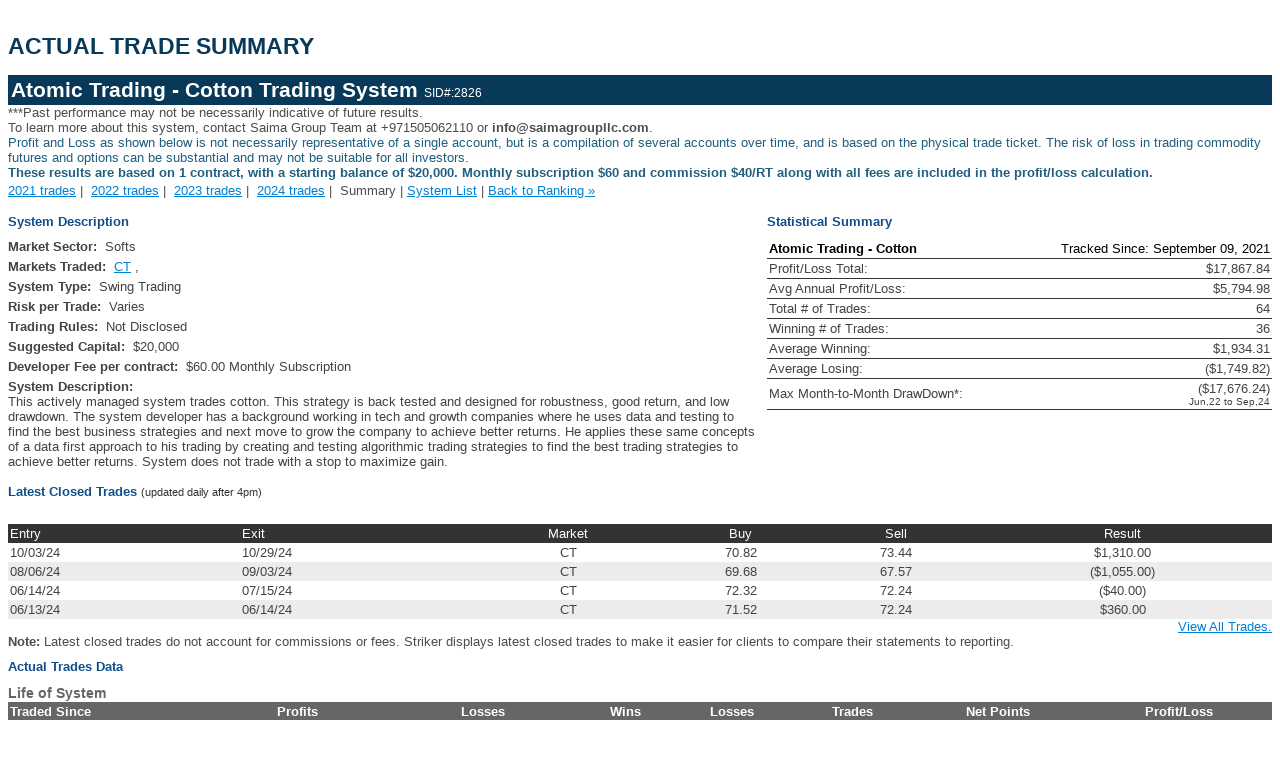

--- FILE ---
content_type: text/html; charset=UTF-8
request_url: https://systemtradingcenter.com/systems/yif_saima.php?protectpage=apsummary&sysID=2826
body_size: 6321
content:
﻿<!DOCTYPE HTML PUBLIC "-//W3C//DTD HTML 4.01 Transitional//EN">
		<html>
			
<head>
<meta http-equiv="Content-Type" content="text/html; charset=utf-8">
<title>Systems Trading Reporting</title>
<link rel="stylesheet" href="_stylesSTR.css" type="text/css">
<style type="text/css">
body, th, td, input, textarea, select {
	font-family:Arial, Helvetica, sans-serif; 
	font-size:13px; 
	color:#4D4D4D;
	/*background-color:#e4e4e4; Verdana, Arial, Helvetica, sans-serif;*/
}
.rankperiod	{ background-color:#333333; }
a.ranksys 			{color:#5376A7;  text-decoration:underline;}
a.ranksys:link 		{color:#5376A7;}
a.ranksys:visited 	{color:#5376A7;}
a.ranksys:hover 		{color:#800080;  text-decoration:underline;}
a.daily 			{color:#5376A7;  text-decoration:underline;}
a.daily:link 		{color:#5376A7;}
a.daily:visited 	{color:#5376A7;}
a.daily:hover 	{color:#800080;  text-decoration:underline;}
.title1 { color:#308024; font-weight:bold; font-size:200%; font-family:tahoma, Arial, Helvetica, sans-serif; 
padding-bottom:10px; margin-bottom:10px; border-bottom:2px solid #333333;  width:1000px; }
.title	{ color:#093959; font-size:180%; margin-bottom:0px; font-weight:black; text-transform:uppercase; font-family:arial, helvetica, sans-serif;  }
.dailylistH0 { background-color:#333333; }
.poweredby	{ background-color:#333333; }
.contenttext	{ line-height:140%; font-size:10pt; }
.contenttext strong { color:#333333; }
.apsysNameD	{ color:white; background-color:#093959; padding:3px; margin:0px 0px 0px 0px;  font-weight:bold; font-size:160%; } 
	.apdevD { margin-top:0px; padding:0px; }
	.apbase	{ color:#215f80;   }
/* *********************** */
a.framenav 			{color:#00508B;  text-decoration:none;}
a.framenav:link 		{color:#00508B;}
a.framenav:visited 	{color:#00508B;}
a.framenav:hover 	{color:#E82A10;  text-decoration:underline;}
</style>
</head>
			<body>
				<div class="title">Actual Trade Summary</div>
﻿							<div class='apsysNameD'>Atomic Trading - Cotton Trading System <span style="font-size:60%; font-weight:normal; ">SID#:2826</span>
							</div>
							<table width="100%" border="0" cellspacing="0" cellpadding="0">
								<tr valign="top">
									<td><nobr>***Past performance may not be necessarily indicative of future results.</nobr><br />
										To learn more about this system, 
										contact Saima Group Team at +971505062110 or <strong>info@saimagroupllc.com</strong>.
								
									</td>
									<td align='right'>
										<div class='apdevD'>
										&nbsp;
										</div>
								  </td>
								</tr>
							</table>
								<div class="apbase">
					
	Profit and Loss as shown below is not necessarily representative of a single account, but is a compilation of several accounts over time, and is based on the physical trade ticket.
    The risk of loss in trading commodity futures and options can be substantial and may not be suitable for all investors.<br />
<strong>
These results are based on <strong>1</strong> contract, 
	with a starting balance of <strong>$20,000</strong>. 
	Monthly subscription $60 and commission $40/RT 
	along with all fees are included in the profit/loss calculation. 
	</strong>
				</div>
								<div class='tylink'>
										
					<a href='/systems/yif_saima.php?protectpage=aptrades&iframe=actual&sysID=2826&tradeYear=2021&webowner=saima&page=02actual'>2021&nbsp;trades</a>&nbsp;|&nbsp;
						
					<a href='/systems/yif_saima.php?protectpage=aptrades&iframe=actual&sysID=2826&tradeYear=2022&webowner=saima&page=02actual'>2022&nbsp;trades</a>&nbsp;|&nbsp;
						
					<a href='/systems/yif_saima.php?protectpage=aptrades&iframe=actual&sysID=2826&tradeYear=2023&webowner=saima&page=02actual'>2023&nbsp;trades</a>&nbsp;|&nbsp;
						
					<a href='/systems/yif_saima.php?protectpage=aptrades&iframe=actual&sysID=2826&tradeYear=2024&webowner=saima&page=02actual'>2024&nbsp;trades</a>&nbsp;|&nbsp;
			 Summary 
														 | <a href="/systems/yif_saima.php?page=02actual&iframe=actual&orderby=sys">System List</a>
							 | <a href="/systems/yif_saima.php?page=04ranking">Back to Ranking &raquo;</a>
											</div>
				<table width="100%" cellpadding="0" cellspacing="0" border="0">
					<tr valign="top">
						<td style="padding-right:10px; ">	
		<div class="apsubtitle_hypo0">System Description</div>
		<div class="apdesline"><strong>Market&nbsp;Sector:</strong>&nbsp;
		Softs</div>
		<div class="apdesline"><strong>Markets&nbsp;Traded:</strong>&nbsp;
											<a href='/systems/yif_saima.php?protectpage=apsummary&iframe=actual&hypo=0&sysID=2826&showmarN=39&webowner=saima'>CT</a>
																, 
								﻿		</div>
		<div class="apdesline"><strong>System&nbsp;Type:</strong>&nbsp;
		Swing Trading</div>
		<div class="apdesline"><strong>Risk&nbsp;per&nbsp;Trade:</strong>&nbsp;
		Varies</div>
		<div class="apdesline"><strong>Trading&nbsp;Rules:</strong>&nbsp;
		Not Disclosed</div>
		<div class="apdesline"><strong>Suggested Capital:</strong>&nbsp;
		$20,000</div>
		<div class="apdesline"><strong>Developer&nbsp;Fee per contract:</strong>&nbsp;
			$60.00 Monthly Subscription 		</div>
		<div class="apdesline"><strong>System Description:</strong>&nbsp;<br />
		This actively managed system trades cotton. This strategy is back tested and designed for robustness, good return, and low drawdown. The system developer has a background working in tech and growth companies where he uses data and testing to find the best business strategies and next move to grow the company to achieve better returns. He applies these same concepts of a data first approach to his trading by creating and testing algorithmic trading strategies to find the best trading strategies to achieve better returns. System does not trade with a stop to maximize gain.		</div>
	
						</td>
						<td width="40%"> 


<div class="apsubtitle_hypo0">Statistical  Summary</div>
<table width="100%" border="0" cellspacing="0" cellpadding="2">
	<tr>
			<td class='apsumtitle'><strong>Atomic Trading - Cotton</strong></td>
			<td class='apsumtitle' align='right'>Tracked Since: September 09, 2021			</td>
	</tr>
	<tr>
			<td class='apsumth'>Profit/Loss Total: </td>
			<td class='apsumtd'>$17,867.84</td>		
	</tr>
		<tr>
			<td class='apsumth'>Avg Annual Profit/Loss: </td>
			<td class='apsumtd'>			$5,794.98			</td>		
	</tr>
	<tr>
			<td class='apsumth'>Total # of Trades: </td>
			<td class='apsumtd'>64</td>
	</tr>
	<tr>
			<td class='apsumth'>Winning # of Trades: </td>
			<td class='apsumtd'>36</td>
	</tr>
	<tr>
			<td class='apsumth'>Average Winning: </td>
			<td class='apsumtd'>$1,934.31</td>
	</tr>
	<tr>
			<td class='apsumth'>Average Losing: </td>
			<td class='apsumtd'>($1,749.82)</td>
	</tr>
		<tr>
			<td class='apsumth'>Max Month-to-Month  DrawDown*: </td>
			<td class='apsumtd'>($17,676.24)<br />
								<span style="font-size:75%; ">
				Jun,22 to Sep,24 </span>
			</td>
	</tr>
</table>
<!-- 
<div class='backD'>*** See Definitions below.</div> -->



</td>
					</tr>
				</table>
				
						
		<div class="apsubtitle_hypo0">Latest Closed Trades <span style="font-weight:normal; font-size:80%; color:#333333; ">(updated daily after 4pm)</span></div>
		<table width='100%' border="0" cellspacing="0" cellpadding="2">
			<tr>
				<td class='apltH'>Entry</td>
				<td class='apltH'>Exit</td>
				<td class='apltH' align='center'>Market</td>
				<td class='apltH' align='center'>Buy</td>
				<td class='apltH' align='center'>Sell</td>
				<td class='apltH' align='center'>Result</td>		
		  </tr>
		﻿			<tr bgcolor='#ffffff' >
			<td class='aplt'>10/03/24</td>
			<td class='aplt'>10/29/24</td>
			<td class='aplt' align='center'>CT</td>
						<td class='aplt' align='center'>70.82</td>
			<td class='aplt' align='center'>73.44</td>
						<td class='aplt' align='center'>
				$1,310.00							</td>
			</tr>	
		﻿			<tr bgcolor='#ececec' >
			<td class='aplt'>08/06/24</td>
			<td class='aplt'>09/03/24</td>
			<td class='aplt' align='center'>CT</td>
						<td class='aplt' align='center'>69.68</td>
			<td class='aplt' align='center'>67.57</td>
						<td class='aplt' align='center'>
				($1,055.00)							</td>
			</tr>	
		﻿			<tr bgcolor='#ffffff' >
			<td class='aplt'>06/14/24</td>
			<td class='aplt'>07/15/24</td>
			<td class='aplt' align='center'>CT</td>
						<td class='aplt' align='center'>72.32</td>
			<td class='aplt' align='center'>72.24</td>
						<td class='aplt' align='center'>
				($40.00)							</td>
			</tr>	
		﻿			<tr bgcolor='#ececec' >
			<td class='aplt'>06/13/24</td>
			<td class='aplt'>06/14/24</td>
			<td class='aplt' align='center'>CT</td>
						<td class='aplt' align='center'>71.52</td>
			<td class='aplt' align='center'>72.24</td>
						<td class='aplt' align='center'>
				$360.00							</td>
			</tr>	
				</table>
		<div class='backD'><a href='/systems/yif_saima.php?protectpage=aptrades&iframe=actual&sysID=2826&tradeYear=2024&webowner=saima&page=02actual'>View All Trades.</a></div>	
<strong>Note: </strong>Latest closed trades do not account for commissions or fees. Striker displays latest closed trades to make it easier for clients to compare their statements to reporting.
								<div class="apsubtitle_hypo0">Actual Trades Data</div>
					<div class='apdatatitle'><strong>Life of System</strong></div>
						<table width='100%' border="0" cellspacing="0" cellpadding="2">
		 <tr>
				<td class='apth' >Traded&nbsp;Since</td>
				<td class='apth' align='center'>Profits</td>
				<td class='apth' align='center'>Losses</td>
				<td class='apth' align='center'>Wins</td>
				<td class='apth' align='center'>Losses</td>
				<td class='apth' align='center'>Trades</td>
				<td class='apth' align='center'>Net Points</td>				<td class='apth' align='center'>Profit/Loss</td>
					
		 </tr>
		<tr>
				<td class='aptd' width="16%">September 09, 2021</td>
				<td class='aptd' align='center'>$69,635.00</td>
				<td class='aptd' align='center'>($48,995.00)</td>
				<td class='aptd' align='center'>36</td>
				<td class='aptd' align='center'></td>
				<td class='aptd' align='center'>64</td>
								<td class='aptd' align='center'>46.40</td>
								<td class='aptd' align='center'>$17,867.84</td>		
		
		</tr>
	</table>




					<div class='apdatatitle'><strong>Yearly Results</strong></div>
					<table width='100%' border="0" cellspacing="0" cellpadding="2">
		 <tr>
				<td class='apth' >&nbsp;</td>
				<td class='apth' align='center'>Profits</td>
				<td class='apth' align='center'>Losses</td>
				<td class='apth' align='center'>Wins</td>
				<td class='apth' align='center'>Losses</td>
				<td class='apth' align='center'>Trades</td>
				<td class='apth' align='center'>Net Points</td>				<td class='apth' align='center'>Profit/Loss</td>		
		 </tr>
			<tr>
					<td class='aptd' width='16%'>2021 Results: </td>
					<td class='aptd' align='center'>$16,489.24</td>
					<td class='aptd' align='center'>($2,727.88)</td>
					<td class='aptd' align='center'>4</td>
					<td class='aptd' align='center'>2</td>
					<td class='aptd' align='center'>6</td>
										<td class='aptd' align='center'>28.14</td>
										<td class='aptd' align='center'>$13,521.36</td>		
			</tr>
			<tr>
					<td class='aptd' width='16%'>2022 Results: </td>
					<td class='aptd' align='center'>$36,539.16</td>
					<td class='aptd' align='center'>($25,018.64)</td>
					<td class='aptd' align='center'>11</td>
					<td class='aptd' align='center'>6</td>
					<td class='aptd' align='center'>17</td>
										<td class='aptd' align='center'>24.79</td>
										<td class='aptd' align='center'>$10,860.52</td>		
			</tr>
			<tr>
					<td class='aptd' width='16%'>2023 Results: </td>
					<td class='aptd' align='center'>$8,391.28</td>
					<td class='aptd' align='center'>($9,343.72)</td>
					<td class='aptd' align='center'>13</td>
					<td class='aptd' align='center'>13</td>
					<td class='aptd' align='center'>26</td>
										<td class='aptd' align='center'>0.77</td>
										<td class='aptd' align='center'>($1,552.44)</td>		
			</tr>
			<tr>
					<td class='aptd' width='16%'>2024 Results: </td>
					<td class='aptd' align='center'>$7,803.48</td>
					<td class='aptd' align='center'>($12,225.08)</td>
					<td class='aptd' align='center'>8</td>
					<td class='aptd' align='center'>7</td>
					<td class='aptd' align='center'>15</td>
										<td class='aptd' align='center'>(7.30)</td>
										<td class='aptd' align='center'>($4,961.60)</td>		
			</tr>
</table>

					
					<div class='apdatatitle'><a name="apd"></a><strong>Monthly Results</strong>&nbsp;&nbsp;&nbsp;<a name="apd"></a>
			
					<span class='aptylink2'>
					<a href='/systems/yif_saima.php?protectpage=apsummary&iframe=actual&page=02actual&sysID=2826&apty=2021&webowner=saima#apd'>2021</a>&nbsp;|&nbsp;
					</span>
											
					<span class='aptylink2'>
					<a href='/systems/yif_saima.php?protectpage=apsummary&iframe=actual&page=02actual&sysID=2826&apty=2022&webowner=saima#apd'>2022</a>&nbsp;|&nbsp;
					</span>
											
					<span class='aptylink2'>
					<a href='/systems/yif_saima.php?protectpage=apsummary&iframe=actual&page=02actual&sysID=2826&apty=2023&webowner=saima#apd'>2023</a>&nbsp;|&nbsp;
					</span>
								 <span class='aptylink2'>2024&nbsp;|&nbsp;</span>
								 </div>	
					<table width='100%' border="0" cellspacing="0" cellpadding="2" bordercolor='#333333'>
		 <tr>
				<td class='apth'>&nbsp;</td>
				<td class='apth' align='center'>Profits</td>
				<td class='apth' align='center'>Losses</td>
				<td class='apth' align='center'>Wins</td>
				<td class='apth' align='center'>Losses</td>
				<td class='apth' align='center'>Trades</td>
				<td class='apth' align='center'>Net Points</td>				<td class='apth' align='center'>Profit/Loss</td>		
		 </tr>
				<tr>
						<td class='aptd' width='16%'>Jan, 2024</td>
						<td class='aptd' align='center'>$630.00</td>
						<td class='aptd' align='center'>($2,480.00)</td>
						<td class='aptd' align='center'>2</td>
						<td class='aptd' align='center'>1</td>
						<td class='aptd' align='center'>3</td>
												<td class='aptd' align='center'>(3.46)</td>
												<td class='aptd' align='center'>($1,944.32)</td>		
				</tr>
						<tr>
						<td class='aptd' width='16%'>Feb, 2024</td>
						<td class='aptd' align='center'>$0.00</td>
						<td class='aptd' align='center'>($2,370.00)</td>
						<td class='aptd' align='center'>0</td>
						<td class='aptd' align='center'>1</td>
						<td class='aptd' align='center'>1</td>
												<td class='aptd' align='center'>(4.66)</td>
												<td class='aptd' align='center'>($2,441.44)</td>		
				</tr>
						<tr>
						<td class='aptd' width='16%'>Mar, 2024</td>
						<td class='aptd' align='center'>$690.00</td>
						<td class='aptd' align='center'>($1,195.00)</td>
						<td class='aptd' align='center'>1</td>
						<td class='aptd' align='center'>1</td>
						<td class='aptd' align='center'>2</td>
												<td class='aptd' align='center'>(0.85)</td>
												<td class='aptd' align='center'>($587.88)</td>		
				</tr>
						<tr>
						<td class='aptd' width='16%'>Apr, 2024</td>
						<td class='aptd' align='center'>$4,985.00</td>
						<td class='aptd' align='center'>$0.00</td>
						<td class='aptd' align='center'>3</td>
						<td class='aptd' align='center'>0</td>
						<td class='aptd' align='center'>3</td>
												<td class='aptd' align='center'>10.21</td>
												<td class='aptd' align='center'>$4,890.68</td>		
				</tr>
						<tr>
						<td class='aptd' width='16%'>May, 2024</td>
						<td class='aptd' align='center'>$0.00</td>
						<td class='aptd' align='center'>($4,925.00)</td>
						<td class='aptd' align='center'>0</td>
						<td class='aptd' align='center'>2</td>
						<td class='aptd' align='center'>2</td>
												<td class='aptd' align='center'>(9.69)</td>
												<td class='aptd' align='center'>($5,007.88)</td>		
				</tr>
						<tr>
						<td class='aptd' width='16%'>Jun, 2024</td>
						<td class='aptd' align='center'>$320.00</td>
						<td class='aptd' align='center'>$0.00</td>
						<td class='aptd' align='center'>1</td>
						<td class='aptd' align='center'>0</td>
						<td class='aptd' align='center'>1</td>
												<td class='aptd' align='center'>0.72</td>
												<td class='aptd' align='center'>$248.56</td>		
				</tr>
						<tr>
						<td class='aptd' width='16%'>Jul, 2024</td>
						<td class='aptd' align='center'>$0.00</td>
						<td class='aptd' align='center'>($80.00)</td>
						<td class='aptd' align='center'>0</td>
						<td class='aptd' align='center'>1</td>
						<td class='aptd' align='center'>1</td>
												<td class='aptd' align='center'>(0.08)</td>
												<td class='aptd' align='center'>($151.44)</td>		
				</tr>
						<tr>
						<td class='aptd' width='16%'>Sep, 2024</td>
						<td class='aptd' align='center'>$0.00</td>
						<td class='aptd' align='center'>($1,095.00)</td>
						<td class='aptd' align='center'>0</td>
						<td class='aptd' align='center'>1</td>
						<td class='aptd' align='center'>1</td>
												<td class='aptd' align='center'>(2.11)</td>
												<td class='aptd' align='center'>($1,166.44)</td>		
				</tr>
						<tr>
						<td class='aptd' width='16%'>Oct, 2024</td>
						<td class='aptd' align='center'>$1,270.00</td>
						<td class='aptd' align='center'>$0.00</td>
						<td class='aptd' align='center'>1</td>
						<td class='aptd' align='center'>0</td>
						<td class='aptd' align='center'>1</td>
												<td class='aptd' align='center'>2.62</td>
												<td class='aptd' align='center'>$1,198.56</td>		
				</tr>
		</table>


								<br />
					<div class="apsubtitle_hypo0">System Trades Disclosure:</div>
					<div class='apdisclosure'>

<strong>System Description</strong><br />
"System Description" is based upon information obtained from specific system marketing documents, system developers and/or system vendors themselves. While the information is believed to be reliable, we cannot guarantee its completeness or accuracy. 
<br /><br />
<strong>Actual Monthly Performance</strong><br />
The table and charts represent the monthly/quarterly/annual summation of actual trades based on system-specified contract(s) executed through Striker Securities, Inc. using the referenced trading system or system vendor for the stated time period. Commissions and monthly vendor fees are deducted from the tabulation. Results are based on 1 contract. If a client trades 2 contracts his gain or loss is twice as displayed (and so on). This table is presented for information purposes only and is not a solicitation for the referenced system or vendor. The purpose of this information is for clients to compare their brokerage statements to what is displayed on Striker's site. Striker as a matter of policy has no ownership with the referenced system or vendor or any other trading system or vendor. Past trade history may not be indicative of future results. The results indicated here may or may not be typical of the performance of this system and, ALTHOUGH WE BELIEVE THIS INFORMATION TO BE ACCURATE, SAIMA GROUP, LLC.  MAKES NO ENDORSEMENT OF THIS OR ANY SYSTEM NOR WARRANTS ITS PERFORMANCE. This is not the only trading system that Striker executes for its clients. Potential traders should carefully investigate, evaluate and compare trading systems before investing capital. Some or all trading systems may involve an inappropriate level of risk for potential traders. It is the nature of commodity trading that where there is the opportunity for profit, there is also the risk of loss. In opening an account through SAIMA GROUP, LLC. , Customer acknowledges and agrees that he/she will rely solely upon the information that SAIMA GROUP, LLC. provides to you. Thus, all prior third-party materials provided are superseded by the information and disclosures provided by SAIMA GROUP, LLC. . 
<br /><br />
<strong>Important Information About this Trading System Analysis</strong><br />
Statistics, tables, charts and other information on trading system monthly performance are based on actual trading unless otherwise specified. Actual dollar and percentage gains/losses experienced by investors would depend on many factors not accounted for in these statistics, including, but not limited to, starting account balances, market behavior, developer fees, incidence of split fills and other variations in order execution, and the duration and extent of individual investor participation in the specified system. While the information and statistics given are believed to be complete and accurate we cannot guarantee their completeness or accuracy as they results are key punched and subject to human error. Performance information is not the performance of a single account, but a compilation of several accounts over time, and is based on the physical trading ticket. THIS INFORMATION IS PROVIDED FOR EDUCATIONAL/ INFORMATIONAL PURPOSES ONLY AND USED BY CURRENT CLIENTS TO AUDIT THEIR STATEMENTS TO STRIKER SITE. These results are not indicative of, and have no bearing on, any individual results that may be attained by the trading system in the future. 
<br /><br />
This trading system, like any other, may involve an inappropriate level of risk for prospective investors. THE RISK OF LOSS IN TRADING COMMODITY FUTURES AND OPTIONS CAN BE SUBSTANTIAL AND MAY NOT BE SUITABLE FOR ALL INVESTORS. Prior to purchasing or leasing a trading system from this or any other system vendor or investing in a trading system with a registered commodity trading representative, investors need to carefully consider whether such trading is suitable for them in light of their own specific financial condition. In some cases, futures accounts are subject to substantial charges for commission, management, incentive or advisory fees. It may be necessary for accounts subject to these charges to make substantial trading profits to avoid depletion or exhaustion of their assets. In addition, one should carefully study the accompanying prospectus, account forms, disclosure documents and/or risk disclosure statements required by the CFTC or NFA, which are provided directly by the system vendor and/or CTA's. 
<br /><br />
The information contained in this report is provided with the objective of "standardizing" trading systems measurements, and it is intended for educational /informational purposes only. All information is offered with the understanding that an investor considering purchasing or leasing a system must carry out his/her own research and due diligence in deciding whether to purchase or lease any trading system noted within or without this report. This report does not constitute a solicitation to purchase or invest in any trading system which may be mentioned herein. SAIMA GROUP, LLC.  AND STRIKER SECURITES, INC. MAKES NO ENDORSEMENT OF THIS OR ANY OTHER TRADING SYSTEM NOR WARRANTS ITS PERFORMANCE. THIS IS NOT A SOLICITATION TO PURCHASE OR SUBSCRIBE TO ANY TRADING SYSTEM.

 
</div>
	
<div class="poweredby">
&nbsp;
</div>

	<div class="copyright">
		</div>
	<div class="disclaimer">
	<strong>Disclaimer</strong>  The risk of trading can be substantial and each investor and/or trader must consider whether this is a suitable investment. Past performance is not necessarily indicative of future results.  
	<br /> 
	<br />
	<strong>Futures Trading Disclaimer:</strong> <br />
	Transactions in securities futures, commodity and index futures and options on
	futures carry a high degree of risk. The amount of initial margin is small relative
	to the value of the futures contract, meaning that transactions are heavily &quot;leveraged&quot;.
	A relatively small market movement will have a proportionately larger impact
	on the funds you have deposited or will have to deposit: this may work against
	you as well as for you. You may sustain a total loss of initial margin funds
	and any additional funds deposited with the clearing firm to maintain your position.
	If the market moves against your position or margin levels are increased, you
	may be called upon to pay substantial additional funds on short notice to maintain
	your position. If you fail to comply with a request for additional funds within
	the time prescribed, your position may be liquidated at a loss and you will be
	liable for any resulting deficit. 
	<br /><br />
	</div>

 			</body>
		</html>


--- FILE ---
content_type: text/css
request_url: https://systemtradingcenter.com/systems/_stylesSTR.css
body_size: 6738
content:
body { font-family: 'Helvetica Neue', Helvetica, Arial, 'sans-serif'; font-size:8pt;  }
td { font-size:8pt; }
.left	{   background-color:#1E8ABB;  }
a 			{color:#0081D5;  text-decoration:underline;}
a:link 		{color:#0081D5;}
a:visited 	{color:#0081D5;}
a:hover 	{color:#800080;  text-decoration:underline;}


div.navigation { color:#ED8A1F; font-size:105%; font-weight:bold; margin-bottom:3px;  font-family:verdana,arial,helvetica,sans-serif;  }
a.navigation  			{color:#ED8A1F;  text-decoration:none;}
a.navigation:link 		{color:#ED8A1F;}
a.navigation:visited 	{color:#ED8A1F;}
a.navigation:hover 	{color:#EED5B7;  text-decoration:none;}
a.navigation1  			{color:#EED5B7;  text-decoration:none;}
a.navigation1:link 		{color:#EED5B7;}
a.navigation1:visited 	{color:#EED5B7;}
a.navigation1:hover 	{color:#EED5B7;  text-decoration:none;}
.navActive	{ color:#EED5B7; }
	
.title	{ margin:10px 0px 5px 0px; color:#DE6911; font-size:200%; font-weight:bold; }
.contenttext	{ line-height:140%; font-size:10pt; }
.contenttext strong { color:#377D79; }
.poweredby	{  text-align:right; font-family:verdana,arial,helvetica,sans-serif;  background-color:#104E8B; color:#ffffff; padding:2px; margin:10px 0px 0px 0px;   }
.copyright	{ margin:0px 0px 10px 0px; font-weight:bold; color:#666666; font-size:90%; }

.disclaimer	{ color:#666666; }
.line	{ font-size:5pt; margin-bottom:3px; border-bottom:1px solid #000000; }

/*actual*/

.actsyslistH { font-weight:bold; background-color:#333333; color:white; font-family:arial,helvetica,sans-serif;  }
.actsys {	font-weight:bold; border-bottom:1px solid black; }
.actsyslist {	border-bottom:1px solid black; }
.actList {  border-bottom:1px solid black; margin:4px; }
.aplisttitle	{ margin:4px 0px 4px 0px; color:orange; font-weight:bold; font-family:verdana,arial,helvetica,sans-serif;}
a.apl 	{color: #ffffff; text-decoration:underline; }
a.apl:link 	{color: #ffffff; text-decoration:underline;}
a.apl:visited 	{color: #ffffff;}
a.apl:hover	 {color:red; text-decoration:underline; }

.aptopdisc	{ margin-top:3px; text-align:right; color:#666666; }
.apsysNameD	{ color:white; background-color:#666666; padding:3px; margin:0px; font-weight:bold; font-size:160%; } 
.apbase	{ color:#8B7500;   }
.apdesline	{ color:#444444; margin-bottom:5px; }
.apsubtitle	{ color:#104E8B; font-size:10pt; font-weight:bold; margin-bottom:10px; font-family:verdana,arial, helvetica, sans-serif;  margin-top:10px; }
.apsubtitle_hypo0	{ color:#104E8B; font-size:10pt; font-weight:bold; margin-bottom:10px; font-family:verdana,arial, helvetica, sans-serif;  margin-top:10px; }
.apsumtitle	{ color:black; background-color:#ffffff; border-bottom:1px solid #333333; }
.apsumth	{ color:#444444; background-color:#ffffff; border-bottom:1px solid #333333;  text-align:left; }
.apsumtd	{ color:#444444; background-color:#ffffff; border-bottom:1px solid #333333;  text-align:right; }
.tylink		{ margin:3px 0px 6px 0px; }
.apth { color:white; background-color:#666666; font-weight:bold; border-bottom:1px solid #333333;    }
.aptd { border-bottom:1px solid #333333; color:#444444; }
.apdatatitle { color:#666666; margin:12px 0px 1px 0px;  font-weight:bold; font-size:105%;  }
.apltH	{ color:#ffffff; background-color:#333333; }
.aplt	{ color:#444444; }
.apline	{ font-size:7pt; color:#336666; border-bottom:1px solid #336666;  }
.backD	{ text-align:right; }
.apdef	{ color:#444444; }
.apdefindent	{ margin-left:15px; margin-bottom:8px;  }
.apdisclosure	{ color:#666666;  }
/* trades */
.atlisttotal { 	 margin:3px;  padding-top:3px; color:black; font-weight:bold;   }
.atlist		{	padding:3px; border-bottom:1px solid black; }
.atlistH	{	margin:3px; background-color:#333333; color:white; }
/* daily */
.dailylistH	{ color:white; background-color:#5A3D1B; padding:2px; margin:0px; font-weight:bold; font-size:8pt; }
.dailylist	{ padding:2px; margin:0px; font-size:8pt; border-bottom:1px solid #5A3D1B; }
.lasttradingdate	{ margin:10px 0px 10px 0px; font-size:120%; font-weight:bold; } 
.lasttradingdate0	{ margin:10px 0px 10px 0px; font-size:130%; font-weight:bold; color:#104E8B; } 
.dailytitle0	{ font-weight:bold; color:#104E8B; }
.dailylistH0	{ color:white; background-color:#104E8B; padding:2px; margin:0px; font-weight:bold;  }
.dailylist0	{ padding:2px; margin:0px; border-bottom:1px solid #104E8B; color:#222222; }
/* sys ranking */
.ranklastupdate { font-weight:bold; font-size:105%; color:#104E8B; }
.rankperiod { font-size:120%; font-weight:bold; background-color:#104E8B; color:#ffffff; padding:2px;  }
.rankasof { font-size:95%; margin-bottom:5px; }
.rankingtitle	{ color:navy; font-weight:bold; font-size:120%; }
.tdranking	{ border-bottom:1px solid #5A3D1B; padding-bottom:3px; }
.tdrankingsmall	{ border-bottom:1px solid #5A3D1B; padding-bottom:3px; font-size:90%; }
.ranktd	{ width:50%; padding:10px; }
.sincespan	{font-size:70%; font-weight:normal; }
.agrankcolumn { padding:5px; border-right:1px solid #000000; }
a.ranksys 			{color:#0081D5;  text-decoration:underline;}
a.ranksys:link 		{color:#0081D5;}
a.ranksys:visited 	{color:#0081D5;}
a.ranksys:hover 		{color:#800080;  text-decoration:underline;}

/* portfolio 
.apporttopdisc	{ font-size:8pt; color:#666666; }
.apportNameAbove { color:#666699; margin:0px; font-family:arial,helvetica,sans-serif; }
.apportName { color:white; font-weight:bold; background-color:#666699; border-bottom:0px solid black; padding:3px; margin:0px; font-size:140%; }  
.apitemheadport { color:#666699; margin:10px 0px 5px 0px; font-weight:bold; font-size:125%; font-weight:bold;  }
.apportfontcolor	{ color:#555555; }
.apsumtitlePort	{ color:black; background-color:#ffffff; border-bottom:1px solid #333333;}
.apsumthPort	{ color:#333333; background-color:#ffffff; border-bottom:1px solid #333333;  text-align:left; }
.apsumtdPort	{ color:#333333; background-color:#ffffff; border-bottom:1px solid #333333;  text-align:right; }
.apporttylink	{ color:#333333; font-size:70%; font-weight:normal; } 
.apporttlist	{ font-size:75%; color:#333333; padding:1px; border-bottom:1px solid #333333; }
.apportlist1	{ padding:10px; margin:10px; background-color:#ececec; border:1px solid #666699; }
.apportupdated	{ text-align:right; color:#666699; font-weight:bold; margin-bottom:10px; }
.apportlisttd	{ padding:5px 0px 5px 0px; border-bottom:1px solid #333333; color:#333333; }
.apportlisttdBig	{ padding:5px 0px 5px 0px; border-bottom:1px solid #333333; color:#333333; font-size:140%; font-weight:bold; text-align:center; }
*/
/* last trades*/
.inscroll { height: 160px; width: 300px; overflow: auto; border: 1px solid #666; background-color: #ddd; padding: 5px;  }
.indayth	{ font-size:8pt; font-weight:bold; border-bottom:1px solid black; }
.indaytd	{ font-size:8pt; border-bottom:1px solid black; }